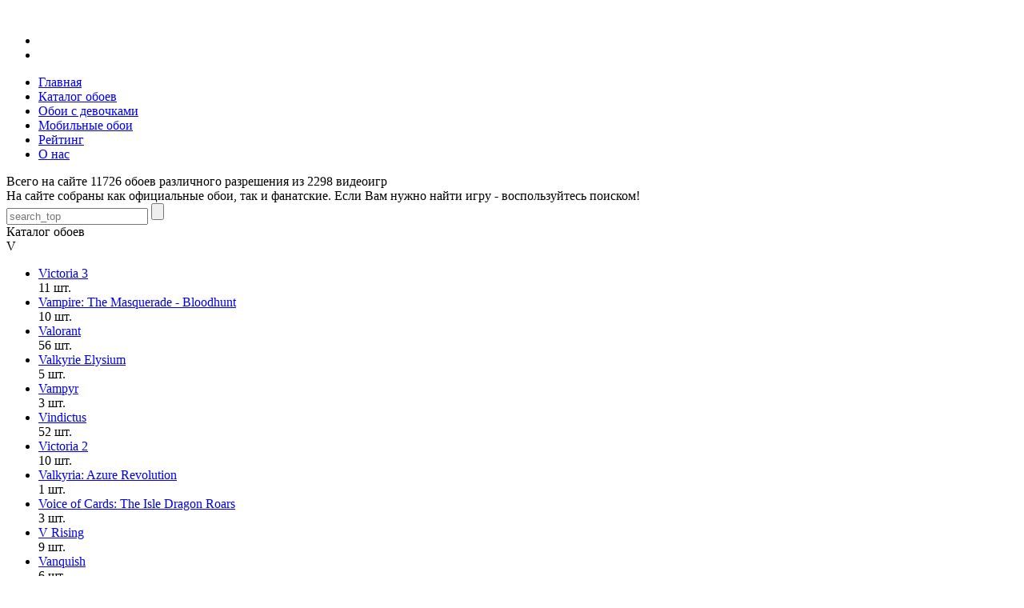

--- FILE ---
content_type: text/html; charset=UTF-8
request_url: https://gamewallpapers.ru/category/gamewallpapers/offset1230/?letter=V&view_text=yes
body_size: 4080
content:
<!DOCTYPE html><!--[if lt IE 7 ]><html class="ie ie6" lang="en"> <![endif]--><!--[if IE 7 ]><html class="ie ie7" lang="en"> <![endif]--><!--[if IE 8 ]><html class="ie ie8" lang="en"> <![endif]--><!--[if (gte IE 9)|!(IE)]><!--><html lang="ru"> <!--<![endif]--><meta http-equiv="Content-Type" content="text/html; charset=utf-8"><base href="https://gamewallpapers.ru/"><script type="text/javascript">		var WAROOT_URL = 'https://gamewallpapers.ru/';//ok</script><!-- Head start --><meta charset="utf-8" /><title>Каталог обоев - GameWallpapers.Ru - обои из игр!</title><meta http-equiv="X-UA-Compatible" content="IE=edge"><meta name="viewport" content="width=device-width, initial-scale=1, maximum-scale=1"><link rel="stylesheet" href="/published/publicdata/MARVELTOY/attachments/SC/themes/wallpapers/libs/bootstrap/css/bootstrap-grid.min.css"><link rel="preconnect" href="https://fonts.gstatic.com"><link href="https://fonts.googleapis.com/css2?family=Open+Sans:wght@300;400;600;700;800&display=swap" rel="stylesheet"><link rel="stylesheet" href="/published/publicdata/MARVELTOY/attachments/SC/themes/wallpapers/css/main.css"><link rel="stylesheet" href="/published/publicdata/MARVELTOY/attachments/SC/themes/wallpapers/css/media.css"><link rel="icon" href="/favicon.ico"><link type="image/x-icon" href="/favicon.ico" rel="shortcut icon"><!--[if lt IE 9]><script src="/published/publicdata/MARVELTOY/attachments/SC/themes/wallpapers/libs/html5shiv/es5-shim.min.js"></script><script src="/published/publicdata/MARVELTOY/attachments/SC/themes/wallpapers/libs/html5shiv/html5shiv.min.js"></script><script src="/published/publicdata/MARVELTOY/attachments/SC/themes/wallpapers/libs/html5shiv/html5shiv-printshiv.min.js"></script><script src="/published/publicdata/MARVELTOY/attachments/SC/themes/wallpapers/libs/respond/respond.min.js"></script><![endif]--><script src="/published/publicdata/MARVELTOY/attachments/SC/themes/wallpapers/libs/jquery/jquery-1.11.2.min.js"></script><script type="text/javascript" src="/published/SC/html/scripts/js/functions.js"></script><script type="text/javascript" src="/published/SC/html/scripts/js/behavior.js"></script><script type="text/javascript" src="/published/SC/html/scripts/js/checkout.js"></script><script type="text/javascript" src="/published/SC/html/scripts/js/widget_checkout.js"></script><script type="text/javascript" src="/published/SC/html/scripts/js/frame.js"></script><script type="text/javascript"><!--
var defaultCurrency = {
	display_template: '{value} р.',
	decimal_places: '0',
	decimal_symbol: '.',
	thousands_delimiter: '`',
	getView: function (price){return this.display_template.replace(/\{value\}/, number_format(price, this.decimal_places, this.decimal_symbol, this.thousands_delimiter));}
	};
var URL_ROOT = '/published/SC/html/scripts';var ORIG_URL = 'https://gamewallpapers.ru/';var ORIG_LANG_URL = '/';window.currDispTemplate = defaultCurrency.display_template;var translate = {};translate.cnfrm_unsubscribe = 'Вы уверены, что хотите удалить вашу учетную запись в магазине?';translate.err_input_email = 'Введите правильный электронный адрес';translate.err_input_nickname = 'Пожалуйста, введите Ваш псевдоним';translate.err_input_message_subject = 'Пожалуйста, введите тему сообщения';translate.err_input_price = 'Цена должна быть положительным числом';function position_this_window(){
	var x = (screen.availWidth - 600) / 2;
	window.resizeTo(600, screen.availHeight - 100);
	window.moveTo(Math.floor(x),50);
}//--></script></head><body ><!--  BODY --><div id="wrapper">
	<div class="wrap-center">
		<div class="header">
			<div class="toggle_mnu">
				<span class="sandwich">
				<span class="sw-topper"></span>
				<span class="sw-bottom"></span>
				<span class="sw-footer"></span>
				</span>
			</div>
			<div class="logo"><a href="/"><img src="/published/publicdata/MARVELTOY/attachments/SC/themes/wallpapers/img/logo.png" alt=""></a></div>
								
			<ul class="langs">
				<li><a  href="/en/category/gamewallpapers/offset1230/?letter=V&amp;view_text=yes"><img src="/published/publicdata/MARVELTOY/attachments/SC/themes/wallpapers/img/eng.png" alt=""></a></li>
				<li><a class="act" href="/category/gamewallpapers/offset1230/?letter=V&amp;view_text=yes"><img src="/published/publicdata/MARVELTOY/attachments/SC/themes/wallpapers/img/ru.png" alt=""></a></li>
			</ul>
			<ul class="nav">
				<li><a class="link1" href="/"><span class="ico "></span><span>Главная</span></a></li>
				<li><a class="link2" href="/category/gamewallpapers/"><span class="ico "></span><span>Каталог обоев</span></a></li>
				<li><a class="link3" href="/category/girls-wallpapers/"><span class="ico "></span><span>Обои с девочками</span></a></li>
				<li><a class="link4" href="/category/mobile-wallpapers/"><span class="ico "></span><span>Мобильные обои</span></a></li>
				<li><a class="link5" href="/?top100=yes"><span class="ico "></span><span>Рейтинг</span></a></li>
				<li><a class="link6" href="/about/"><span class="ico "></span><span>О нас</span></a></li>
			</ul>
		</div>
		<div class="main">
			<div class="top-block">
				<div class="row">
					<div class="col-lg-9 col-md-12">
						<div class="text">
							<div class="t1">Всего на сайте 11726 обоев различного разрешения из 2298 видеоигр</div>
<div class="t2">На сайте собраны как официальные обои, так и фанатские. Если Вам нужно найти игру - воспользуйтесь поиском!</div>

						</div>
					</div>
					<div class="col-lg-3 col-md-12">
												<form role="search" class="search-form" id="searchform" action="/search/" method="get">
																					<input type="text" id="s" name="searchstring" value="" placeholder="search_top" />
							<input type="submit" id="searchsubmit" value="">
						</form>
					</div>
				</div>
			</div>

			
			<div class="two-calumns">

				<script type="text/javascript" src="/published/SC/html/scripts/js/category.js"></script><div class="catalog"><div class="catalog-bx"><div class="title-bx">Каталог обоев</div><div class="row catalog-row"><div class="col-lg-6 col-md-12 col-sm-6 col-xs-12"><div class="alpha-item"><div class="letter">V</div><ul class="letter-list"><li><div class="name"><a href="/product/victoria-3-wallpapers/">Victoria 3</a></div><div class="n">11 шт.</div></li><li><div class="name"><a href="/product/vampire-the-masquerade-bloodhunt-wallpapers/">Vampire: The Masquerade - Bloodhunt</a></div><div class="n">10 шт.</div></li><li><div class="name"><a href="/product/valorant-wallpapers_w2/">Valorant</a></div><div class="n">56 шт.</div></li><li><div class="name"><a href="/product/valkyrie-elysium-wallpapers/">Valkyrie Elysium</a></div><div class="n">5 шт.</div></li><li><div class="name"><a href="/product/vampyr-wallpapers/">Vampyr</a></div><div class="n">3 шт.</div></li><li><div class="name"><a href="/product/vindictus-wallpapers/">Vindictus</a></div><div class="n">52 шт.</div></li><li><div class="name"><a href="/product/victoria-2-wallpapers/">Victoria 2</a></div><div class="n">10 шт.</div></li><li><div class="name"><a href="/product/valkyria-azure-revolution-wallpapers/">Valkyria: Azure Revolution</a></div><div class="n">1 шт.</div></li><li><div class="name"><a href="/product/voice-of-cards-the-isle-dragon-roars-wallpapers/">Voice of Cards: The Isle Dragon Roars</a></div><div class="n">3 шт.</div></li><li><div class="name"><a href="/product/v-rising-wallpapers/">V Rising</a></div><div class="n">9 шт.</div></li><li><div class="name"><a href="/product/vanquish-wallpapers/">Vanquish</a></div><div class="n">6 шт.</div></li><li><div class="name"><a href="/product/vikings-wolves-of-midgard-wallpapers/">Vikings: Wolves of Midgard</a></div><div class="n">1 шт.</div></li><li><div class="name"><a href="/product/v-rally-4-wallpapers/">V-Rally 4</a></div><div class="n">1 шт.</div></li><li><div class="name"><a href="/product/viking-battle-for-asgard-wallpapers/">Viking: Battle for Asgard</a></div><div class="n">4 шт.</div></li><li><div class="name"><a href="/product/virtua-fighter-5-ultimate-showdown-wallpapers/">Virtua Fighter 5 Ultimate Showdown</a></div><div class="n">1 шт.</div></li><li><div class="name"><a href="/product/vigor-wallpapers/">Vigor</a></div><div class="n">5 шт.</div></li><li><div class="name"><a href="/product/velocity-2x-wallpapers/">Velocity 2X</a></div><div class="n">1 шт.</div></li><li><div class="name"><a href="/product/valiant-hearts-the-great-war-wallpapers/">Valiant Hearts: The Great War</a></div><div class="n">1 шт.</div></li><li><div class="name"><a href="/product/valheim-wallpapers/">Valheim</a></div><div class="n">1 шт.</div></li><li><div class="name"><a href="/product/vampire-the-masquerade-bloodlines-2-wallpapers/">Vampire: The Masquerade – Bloodlines 2</a></div><div class="n">5 шт.</div></li><li><div class="name"><a href="/product/virtua-fighter-5-wallpapers/">Virtua Fighter 5</a></div><div class="n">1 шт.</div></li></ul></div></div><div class="col-lg-6 col-md-12 col-sm-6 col-xs-12"></div></div></div></div><div class="aside"><div class="bx"><div class="bx-title">Каталог обоев</div><ul class="cat-list"><li><div class="name"><a href="/category/gamewallpapers/">Каталог обоев</a></div><div class="n">2070 <span>+15</span></div></li><li><div class="name"><a href="/category/girls-wallpapers/">Обои с девочками</a></div><div class="n">0 <span>+15</span></div></li><li><div class="name"><a href="/category/mobile-wallpapers/">Мобильные обои</a></div><div class="n">208 <span>+15</span></div></li><li><div class="name"><a href="/category/dualscreen-wallpapers/">Двухэкранные обои</a></div><div class="n">5 <span>+15</span></div></li><li><div class="name"><a href="/category/triplescreen-wallpapers/">Трехэкранные обои</a></div><div class="n">4 <span>+15</span></div></li><li><div class="name"><a href="/category/ultrawide-wallpapers/">Сверхширокие обои</a></div><div class="n">11 <span>+15</span></div></li></ul></div><div class="bx"><div class="bx-title">поиск по алфавиту:</div><ul class="alpha-list"><li><a class="bigger" href="/category/gamewallpapers/offset1230/?letter=0-9&amp;view_text=yes">0 - 9</a></li><li><a href="/category/gamewallpapers/offset1230/?letter=A&amp;view_text=yes">A</a></li><li><a href="/category/gamewallpapers/offset1230/?letter=B&amp;view_text=yes">B</a></li><li><a href="/category/gamewallpapers/offset1230/?letter=C&amp;view_text=yes">C</a></li><li><a href="/category/gamewallpapers/offset1230/?letter=D&amp;view_text=yes">D</a></li><li><a href="/category/gamewallpapers/offset1230/?letter=E&amp;view_text=yes">E</a></li><li><a href="/category/gamewallpapers/offset1230/?letter=F&amp;view_text=yes">F</a></li><li><a href="/category/gamewallpapers/offset1230/?letter=G&amp;view_text=yes">G</a></li><li><a href="/category/gamewallpapers/offset1230/?letter=H&amp;view_text=yes">H</a></li><li><a href="/category/gamewallpapers/offset1230/?letter=I&amp;view_text=yes">I</a></li><li><a href="/category/gamewallpapers/offset1230/?letter=J&amp;view_text=yes">J</a></li><li><a href="/category/gamewallpapers/offset1230/?letter=K&amp;view_text=yes">K</a></li><li><a href="/category/gamewallpapers/offset1230/?letter=L&amp;view_text=yes">L</a></li><li><a href="/category/gamewallpapers/offset1230/?letter=M&amp;view_text=yes">M</a></li><li><a href="/category/gamewallpapers/offset1230/?letter=N&amp;view_text=yes">N</a></li><li><a href="/category/gamewallpapers/offset1230/?letter=O&amp;view_text=yes">O</a></li><li><a href="/category/gamewallpapers/offset1230/?letter=P&amp;view_text=yes">P</a></li><li><a href="/category/gamewallpapers/offset1230/?letter=Q&amp;view_text=yes">Q</a></li><li><a href="/category/gamewallpapers/offset1230/?letter=R&amp;view_text=yes">R</a></li><li><a href="/category/gamewallpapers/offset1230/?letter=S&amp;view_text=yes">S</a></li><li><a href="/category/gamewallpapers/offset1230/?letter=T&amp;view_text=yes">T</a></li><li><a href="/category/gamewallpapers/offset1230/?letter=U&amp;view_text=yes">U</a></li><li><a href="/category/gamewallpapers/offset1230/?letter=V&amp;view_text=yes">V</a></li><li><a href="/category/gamewallpapers/offset1230/?letter=W&amp;view_text=yes">W</a></li><li><a href="/category/gamewallpapers/offset1230/?letter=X&amp;view_text=yes">X</a></li><li><a href="/category/gamewallpapers/offset1230/?letter=Y&amp;view_text=yes">Y</a></li><li><a href="/category/gamewallpapers/offset1230/?letter=Z&amp;view_text=yes">Z</a></li><li><a class="bigger" href="/category/gamewallpapers/offset1230/?letter=rus&amp;view_text=yes">RUS</a></li><li><a class="bigger" href="/category/gamewallpapers/offset1230/?view_text=yes">Все обои</a></li></ul></div><div class="bx"><div class="bx-title">Тип просмотра страницы:</div><div class="view-type"><a href="/category/gamewallpapers/offset1230/?letter=V&amp;view_text=yes" class="btn act">Только текст</a><a href="/category/gamewallpapers/offset1230/?letter=V" class="btn ">С картинками</a></div></div><div class="bx"><div class="bx-title">фильтр разрешений обоев:</div><form action="/category/gamewallpapers/offset1230/?letter=V&amp;view_text=yes" method="GET" class="size-search"><select name="resolution" class="size"><option value="">Любое</option><option>1024 x 768</option><option>1280 x 720</option><option>1280 x 800</option><option>1280 x 960</option><option>1280 x 1024</option><option>1600 x 1200</option><option>1680 x 945</option><option>1680 x 1050</option><option>1920 x 1080</option><option>1920 x 1200</option><option>1960 X 1280</option><option>2560 x 1440</option><option>2560 x 1600</option><option>3840 x 2160</option><option>3840 x 2400</option></select><input type="submit" value="Поиск по размеру"></form></div><div class="bx"><div class="bx-title">Новые обои</div><ul class="cat-list"><li><div class="name"><a href="">Обои с девочками</a></div><div class="n">15050 <span>+15</span></div></li><li><div class="name"><a href="">Обои с девочками</a></div><div class="n">150 <span>+15</span></div></li><li><div class="name"><a href="">Обои с девочками</a></div><div class="n">15050 <span>+15</span></div></li></ul></div><div class="bx"><div class="bx-title">Обои с девочками</div><ul class="cat-list"><li><div class="name"><a href="">Обои с девочками</a></div><div class="n">15050 <span>+15</span></div></li><li><div class="name"><a href="">Обои с девочками</a></div><div class="n">150 <span>+15</span></div></li><li><div class="name"><a href="">Обои с девочками</a></div><div class="n">15050 <span>+15</span></div></li></ul></div><div class="bx"><div class="bx-title">Мобильные обои</div><ul class="cat-list"><li><div class="name"><a href="">Обои с девочками</a></div><div class="n">15050 <span>+15</span></div></li><li><div class="name"><a href="">Обои с девочками</a></div><div class="n">150 <span>+15</span></div></li><li><div class="name"><a href="">Обои с девочками</a></div><div class="n">15050 <span>+15</span></div></li></ul></div><div class="bx"><div class="bx-title">Двухэкранные обои</div><ul class="cat-list"><li><div class="name"><a href="">Обои с девочками</a></div><div class="n">15050 <span>+15</span></div></li><li><div class="name"><a href="">Обои с девочками</a></div><div class="n">150 <span>+15</span></div></li><li><div class="name"><a href="">Обои с девочками</a></div><div class="n">15050 <span>+15</span></div></li></ul></div></div>

			</div>

			
			</div>
		</div>
		<div class="footer">
			<div class="bx bx1">
				<ul class="social">
					<li><a href="https://vk.com/gamewallpapers_ru"><img src="/published/publicdata/MARVELTOY/attachments/SC/themes/wallpapers/img/sc1.png" alt=""></a></li>
					<li><a href=""><img src="/published/publicdata/MARVELTOY/attachments/SC/themes/wallpapers/img/sc2.png" alt=""></a></li>
				</ul>
			</div>
			<div class="bx bx2">
				<div class="t">Навигиция по сайту</div>
				<ul class="links">
					<li><a href="/">Главная</a></li>
					<li><a href="/?top100=yes">Рейтинг</a></li>
					<li><a href="/auxpage_about/">О нас</a></li>
				</ul>
			</div>
			<div class="bx bx3">
				<div class="t">Каталог обоев</div>
				<ul class="links">
									<li><a href="/category/gamewallpapers/">Каталог обоев</a></li>
									<li><a href="/category/girls-wallpapers/">Обои с девочками</a></li>
									<li><a href="/category/mobile-wallpapers/">Мобильные обои</a></li>
									<li><a href="/category/dualscreen-wallpapers/">Двухэкранные обои</a></li>
									<li><a href="/category/triplescreen-wallpapers/">Трехэкранные обои</a></li>
									<li><a href="/category/ultrawide-wallpapers/">Сверхширокие обои</a></li>
								</ul>
			</div>
			<div class="copy">2002-2023 &copy; GameWallpapers.ru<br>Все права защищены</div>
		</div>
	</div>
</div>


<!-- Rating Mail.ru counter -->
<script type="text/javascript">
var _tmr = window._tmr || (window._tmr = []);
_tmr.push({id: "334757", type: "pageView", start: (new Date()).getTime()});
(function (d, w, id) {
  if (d.getElementById(id)) return;
  var ts = d.createElement("script"); ts.type = "text/javascript"; ts.async = true; ts.id = id;
  ts.src = "https://top-fwz1.mail.ru/js/code.js";
  var f = function () {var s = d.getElementsByTagName("script")[0]; s.parentNode.insertBefore(ts, s);};
  if (w.opera == "[object Opera]") { d.addEventListener("DOMContentLoaded", f, false); } else { f(); }
})(document, window, "topmailru-code");
</script><noscript><div>
<img src="https://top-fwz1.mail.ru/counter?id=334757;js=na" style="border:0;position:absolute;left:-9999px;" alt="Top.Mail.Ru" />
</div></noscript>
<!-- //Rating Mail.ru counter -->


<script src="/published/publicdata/MARVELTOY/attachments/SC/themes/wallpapers/js/common.js"></script>
<!--  END --></body></html>
